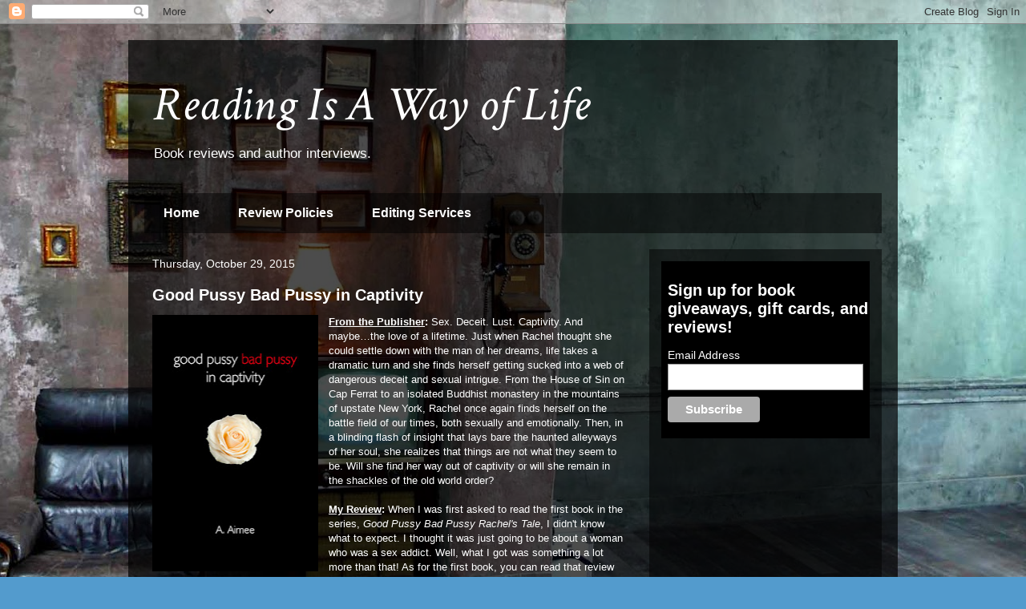

--- FILE ---
content_type: text/html; charset=utf-8
request_url: https://www.google.com/recaptcha/api2/aframe
body_size: 270
content:
<!DOCTYPE HTML><html><head><meta http-equiv="content-type" content="text/html; charset=UTF-8"></head><body><script nonce="nWD6YQwTIyzengHMzbkDVA">/** Anti-fraud and anti-abuse applications only. See google.com/recaptcha */ try{var clients={'sodar':'https://pagead2.googlesyndication.com/pagead/sodar?'};window.addEventListener("message",function(a){try{if(a.source===window.parent){var b=JSON.parse(a.data);var c=clients[b['id']];if(c){var d=document.createElement('img');d.src=c+b['params']+'&rc='+(localStorage.getItem("rc::a")?sessionStorage.getItem("rc::b"):"");window.document.body.appendChild(d);sessionStorage.setItem("rc::e",parseInt(sessionStorage.getItem("rc::e")||0)+1);localStorage.setItem("rc::h",'1769334648972');}}}catch(b){}});window.parent.postMessage("_grecaptcha_ready", "*");}catch(b){}</script></body></html>